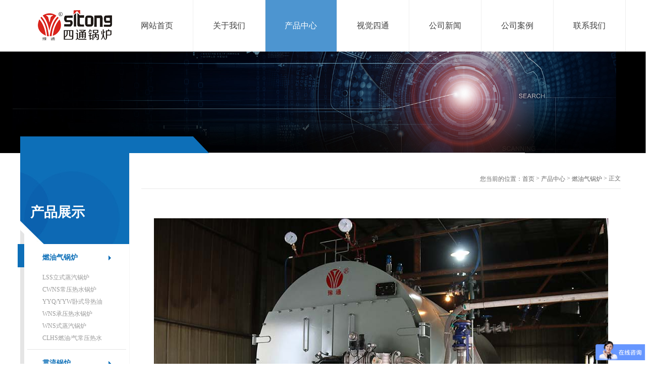

--- FILE ---
content_type: text/html; charset=utf-8
request_url: http://www.st-guolu.com/index.php?m=content&c=index&a=show&catid=15&id=7
body_size: 4310
content:
<!DOCTYPE html>

<html>

<head>

	<meta charset="utf-8">

	<meta http-equiv="X-UA-Compatible" content="IE=edge" />

<title> WNS式蒸汽锅炉 - 燃气锅炉制造、燃油锅炉厂家 - 河南省四通锅炉有限公司</title>	

<meta name="keywords" content="蒸汽锅炉">

<meta name="description" content="河南省四通锅炉拥有A级锅炉制造资质生产的WNS卧式燃油 气蒸汽锅炉作为拳头产品成为公司耀眼的锅炉设备，用处之广数不胜数。销售热线：187 4923 8666">

	<meta name="viewport" content="width=device-width, initial-scale=1, maximum-scale=1, user-scalable=no">

	<link rel="shortcut icon" href="favicon.ico">

	

	<!-- include main css -->

	<link rel="stylesheet" type="text/css" href="css/slick.css"/>	

	<link rel="stylesheet" type="text/css" href="css/bootstrap.css"/>

	<link rel="stylesheet" type="text/css" href="css/jquery.mmenu.all.css"/>

	<link rel="stylesheet" type="text/css" href="css/style.css"/>

	<link rel="stylesheet" type="text/css" href="css/reset.css"/>

	<link rel="stylesheet" href="css/animates.css" />

	<!--[if lt IE 9]>

    

    

    <![endif]-->

	

</head>

<body>

	

	<!--header-->

	<header class="header">

	  

	    <div class="kuan_heaaer clearfix">

	    	<a href="index.html" class="logo">

	    		<img src="images/logo.jpg" alt="" />

	    	</a>

	    	<div class="nav_div">

	    		<ul class="nav_ul">    




	    			<li class="">

	    				<a href="http://www.st-guolu.com"><span>网站首页</span></a>

	    			</li>




	    			 <li class="">

	    				<a href="http://www.st-guolu.com/index.php?m=content&c=index&a=lists&catid=13"><span>关于我们</span></a>

							<div class="erji">

							 
							</div>



	    			</li>

  




	    			 <li class="active">

	    				<a href="http://www.st-guolu.com/index.php?m=content&c=index&a=lists&catid=10"><span>产品中心</span></a>

							<div class="erji">

							 
	    					<a href="http://www.st-guolu.com/index.php?m=content&c=index&a=lists&catid=15">燃油气锅炉</a>

							
	    					<a href="http://www.st-guolu.com/index.php?m=content&c=index&a=lists&catid=16">贯流锅炉</a>

							
	    					<a href="http://www.st-guolu.com/index.php?m=content&c=index&a=lists&catid=17">电加热锅炉</a>

							
	    					<a href="http://www.st-guolu.com/index.php?m=content&c=index&a=lists&catid=18">燃生物锅炉</a>

							
	    					<a href="http://www.st-guolu.com/index.php?m=content&c=index&a=lists&catid=19">燃煤锅炉</a>

							
							</div>



	    			</li>

  




	    			 <li class="">

	    				<a href="http://www.st-guolu.com/index.php?m=content&c=index&a=lists&catid=12"><span>视觉四通</span></a>

							<div class="erji">

							 
	    					<a href="http://www.st-guolu.com/index.php?m=content&c=index&a=lists&catid=23">公司实力</a>

							
	    					<a href="http://www.st-guolu.com/index.php?m=content&c=index&a=lists&catid=24">公司资质</a>

							
							</div>



	    			</li>

  




	    			 <li class="">

	    				<a href="http://www.st-guolu.com/index.php?m=content&c=index&a=lists&catid=9"><span>公司新闻</span></a>

							<div class="erji">

							 
							</div>



	    			</li>

  




	    			 <li class="">

	    				<a href="http://www.st-guolu.com/index.php?m=content&c=index&a=lists&catid=21"><span>公司案例</span></a>

							<div class="erji">

							 
							</div>



	    			</li>

  




	    			 <li class="">

	    				<a href="http://www.st-guolu.com/index.php?m=content&c=index&a=lists&catid=14"><span>联系我们</span></a>

							<div class="erji">

							 
							</div>



	    			</li>

  




      </div>	
















	    		</ul>

	    	</div>



	</header>



<script>
var _hmt = _hmt || [];
(function() {
  var hm = document.createElement("script");
  hm.src = "https://hm.baidu.com/hm.js?07d21912dc2dcb03db44500422325a61";
  var s = document.getElementsByTagName("script")[0]; 
  s.parentNode.insertBefore(hm, s);
})();
</script>
	

	<!--banner-->
	<section class="banner">
	    <div><img src="images/pro_banner.jpg" alt=""></div>
	</section>
	<div class="com_zi clearfix">
		<div class="left_zi">
			<div class="top_com">
				<span>产品展示</span>
			</div>
			<ul class="nav_left">

<li class="active"><a href="http://www.st-guolu.com/index.php?m=content&c=index&a=lists&catid=15">燃油气锅炉</a>

<div class="er">
<a href="http://www.st-guolu.com/index.php?m=content&c=index&a=show&catid=15&id=1" target="_blank">LSS立式蒸汽锅炉</a>
<a href="http://www.st-guolu.com/index.php?m=content&c=index&a=show&catid=15&id=3" target="_blank">CWNS常压热水锅炉</a>
<a href="http://www.st-guolu.com/index.php?m=content&c=index&a=show&catid=15&id=5" target="_blank">YYQ/YYW卧式导热油炉</a>
<a href="http://www.st-guolu.com/index.php?m=content&c=index&a=show&catid=15&id=6" target="_blank">WNS承压热水锅炉</a>
<a href="http://www.st-guolu.com/index.php?m=content&c=index&a=show&catid=15&id=7" target="_blank">WNS式蒸汽锅炉</a>
<a href="http://www.st-guolu.com/index.php?m=content&c=index&a=show&catid=15&id=21" target="_blank">CLHS燃油/气常压热水锅炉</a>
</div>
</li>
<li class="active"><a href="http://www.st-guolu.com/index.php?m=content&c=index&a=lists&catid=16">贯流锅炉</a>

<div class="er">
<a href="http://www.st-guolu.com/index.php?m=content&c=index&a=show&catid=16&id=8" target="_blank">贯流四通锅炉（技术创新产品）</a>
<a href="http://www.st-guolu.com/index.php?m=content&c=index&a=show&catid=16&id=9" target="_blank">贯流蒸汽锅炉</a>
<a href="http://www.st-guolu.com/index.php?m=content&c=index&a=show&catid=16&id=10" target="_blank">贯流热水锅炉</a>
<a href="http://www.st-guolu.com/index.php?m=content&c=index&a=show&catid=16&id=19" target="_blank">轻油贯流蒸汽锅炉</a>
<a href="http://www.st-guolu.com/index.php?m=content&c=index&a=show&catid=16&id=20" target="_blank">燃气贯流蒸汽锅炉</a>
</div>
</li>
<li class="active"><a href="http://www.st-guolu.com/index.php?m=content&c=index&a=lists&catid=17">电加热锅炉</a>

<div class="er">
<a href="http://www.st-guolu.com/index.php?m=content&c=index&a=show&catid=17&id=2" target="_blank">WDR型卧式电加热锅炉</a>
<a href="http://www.st-guolu.com/index.php?m=content&c=index&a=show&catid=17&id=11" target="_blank">LDR立式电加热锅炉</a>
</div>
</li>
<li class="active"><a href="http://www.st-guolu.com/index.php?m=content&c=index&a=lists&catid=18">燃生物锅炉</a>

<div class="er">
<a href="http://www.st-guolu.com/index.php?m=content&c=index&a=show&catid=18&id=12" target="_blank">SZL组装链条炉排生物质锅炉</a>
<a href="http://www.st-guolu.com/index.php?m=content&c=index&a=show&catid=18&id=13" target="_blank">DZL快装链条炉排生物质锅炉</a>
<a href="http://www.st-guolu.com/index.php?m=content&c=index&a=show&catid=18&id=14" target="_blank">DZH快装活动炉排生物质锅炉</a>
</div>
</li>
<li class="active"><a href="http://www.st-guolu.com/index.php?m=content&c=index&a=lists&catid=19">燃煤锅炉</a>

<div class="er">
<a href="http://www.st-guolu.com/index.php?m=content&c=index&a=show&catid=19&id=15" target="_blank">YLW卧式链条炉排导热油炉</a>
<a href="http://www.st-guolu.com/index.php?m=content&c=index&a=show&catid=19&id=16" target="_blank">SZL型组装水管蒸汽锅炉</a>
<a href="http://www.st-guolu.com/index.php?m=content&c=index&a=show&catid=19&id=17" target="_blank">DZL/DZH系列蒸汽锅炉</a>
<a href="http://www.st-guolu.com/index.php?m=content&c=index&a=show&catid=19&id=22" target="_blank">DZL（H）系列燃煤承压热水锅炉介绍</a>
</div>
</li>
			</ul>

		</div>
		<div class="right_zi">
			<div class="bar clearfix">
				<span class="curbar"><i>您当前的位置：</i><a href="http://www.st-guolu.com">首页</a><span> &gt; </span><a href="http://www.st-guolu.com/index.php?m=content&c=index&a=lists&catid=10">产品中心</a> > <a href="http://www.st-guolu.com/index.php?m=content&c=index&a=lists&catid=15">燃油气锅炉</a> >  正文</span>
			</div>
			<div class="pro_zi_show">
<p><br/></p><p><span style="FONT-SIZE: 14px; FONT-FAMILY: 微软雅黑,; COLOR: rgb(0,0,0)" microsoft=""></span></p><p style="TEXT-ALIGN: center"><span style="FONT-SIZE: 14px; FONT-FAMILY: 微软雅黑,; COLOR: rgb(255,0,0)" microsoft=""><img title="蒸汽锅炉.jpg" style="HEIGHT: 540px; WIDTH: 900px" border="0" alt="蒸汽锅炉.jpg" src="/ueditor/php/upload/image/20171123/1511406081600508.jpg" width="900" height="540"/></span></p><p><span style="FONT-SIZE: 14px; FONT-FAMILY: 微软雅黑,; COLOR: rgb(255,0,0)" microsoft=""><br/></span></p><p><span style="FONT-FAMILY: 微软雅黑," microsoft=""><span style="FONT-SIZE: 14px; COLOR: rgb(255,0,0)">锅炉容量：</span><span style="FONT-SIZE: 14px; COLOR: rgb(0,0,0)">1 ～ 20 蒸吨</span></span></p><p><span style="FONT-FAMILY: 微软雅黑," microsoft=""><span style="FONT-FAMILY: 微软雅黑," microsoft="" color:="" font-size:="">锅炉效率：</span><span style="FONT-FAMILY: 微软雅黑," microsoft="" color:="" font-size:="">≥<span style="FONT-FAMILY: 微软雅黑," microsoft="" color:="" font-size:="">95%</span></span><span style="FONT-FAMILY: 微软雅黑," microsoft="" color:="" font-size:=""></span></span></p><p><span style="FONT-FAMILY: 微软雅黑," microsoft=""><span style="FONT-FAMILY: 微软雅黑," microsoft="" color:="" font-size:="">适用燃料：</span><span style="FONT-FAMILY: 微软雅黑," microsoft="" color:="" font-size:="">天然气、轻油、重油、煤气等</span></span></p><p><span style="FONT-FAMILY: 微软雅黑," microsoft=""><span style="FONT-FAMILY: 微软雅黑," microsoft="" color:="" font-size:="">适用行业：</span><span style="FONT-FAMILY: 微软雅黑," microsoft="" color:="" font-size:="">农牧业、化工业、制造业、洗浴中心、宾馆、学校等</span></span></p><p><span style="FONT-FAMILY: 微软雅黑," microsoft=""><span style="FONT-FAMILY: 微软雅黑," microsoft="" color:="" font-size:=""><br/></span></span></p><p><span style="FONT-SIZE: 14px; FONT-FAMILY: 微软雅黑,; COLOR: rgb(0,0,0)" microsoft=""><span style="FONT-FAMILY: 微软雅黑," microsoft="" color:="" font-size:=""><strong>产品介绍：</strong></span></span></p><p><span style="FONT-SIZE: 14px; FONT-FAMILY: 微软雅黑,; COLOR: rgb(0,0,0)" microsoft=""><strong><br/></strong></span></p><p><span style="FONT-SIZE: 14px; FONT-FAMILY: 微软雅黑,; COLOR: rgb(0,0,0)" microsoft="">WNS型卧式全自动燃油/气蒸汽锅炉为快装内燃三回程全湿背式火管锅炉，采用偏置炉胆湿背式结构，具有良好的热伸缩性，全扳边对接焊接技术，降低了炉体温差应力。管子与管板连接采用先胀后焊形式，消除了腐蚀问题，延长锅炉的使用寿命，螺纹烟管换热，提高了锅炉的换热系数。<br/></span></p><p><span style="FONT-SIZE: 14px; FONT-FAMILY: 微软雅黑,; COLOR: rgb(0,0,0)" microsoft="">WNS型卧式全自动燃油/气蒸汽锅炉配置技术性能良好的工业燃烧器，采用了燃烧自动比例调节，给水自动调节，程序启停，全自动运行等先进技术，并具有高低水位报警和过低水位、过高汽压、熄火等自动保护功能。该型锅炉具有结构紧凑、安全可靠、操作简便、安装迅速、污染少、噪音低、效率高等特点。</span></p><p><span style="FONT-SIZE: 14px; FONT-FAMILY: 微软雅黑,; COLOR: rgb(0,0,0)" microsoft="">WNS型卧式全自动燃油/气蒸汽锅炉主要用于：农牧业的养殖、大棚种植、种子厂、牲畜屠宰场；化工行业的肥料厂、炼油厂、饲料厂、涂装厂、塑料厂、玻璃厂、玻璃厂、硫酸厂；制造业的造纸厂、纺织厂、制奶厂、造酒厂、食品厂、制鞋厂、陶瓷厂、家具厂、轮胎厂、卷烟厂、凉席厂、筷子厂、印刷厂、胶带厂、五金厂、地板厂、橱柜厂、木门厂；洗浴中心、宾馆、学校等。</span></p><p><span style="FONT-SIZE: 14px; FONT-FAMILY: 微软雅黑,; COLOR: rgb(0,0,0)" microsoft="">WNS型卧式全自动燃油/气蒸汽锅炉具有：采暖、保温、烘干、加热、熔炼、供应生产、消毒杀菌、硫化、热水供应等作用。</span></p><p><span style="FONT-SIZE: 14px; FONT-FAMILY: 微软雅黑,; COLOR: rgb(0,0,0)" microsoft=""><br/></span></p><p style="TEXT-ALIGN: center"><span style="FONT-SIZE: 14px; FONT-FAMILY: 微软雅黑,; COLOR: rgb(0,0,0)" microsoft=""><img title="蒸汽锅炉.jpg" style="HEIGHT: 540px; WIDTH: 900px" border="0" alt="蒸汽锅炉.jpg" src="/ueditor/php/upload/image/20171123/1511406105140670.jpg" width="900" height="540"/></span></p><p><span style="FONT-SIZE: 14px; FONT-FAMILY: 微软雅黑,; COLOR: rgb(0,0,0)" microsoft="">&nbsp;</span></p><p><span style="FONT-SIZE: 16px; FONT-FAMILY: 微软雅黑," microsoft=""><strong><span style="FONT-SIZE: 16px; COLOR: rgb(0,0,0)">性能特点：</span></strong></span></p><p><span style="FONT-SIZE: 14px; FONT-FAMILY: 微软雅黑,; COLOR: rgb(0,0,0)" microsoft="">&nbsp;</span></p><p><span style="FONT-SIZE: 14px; FONT-FAMILY: 微软雅黑,; COLOR: rgb(0,0,0)" microsoft="">1、锅炉燃烧效率高，节省燃料，购买燃料投资费用低</span></p><p><span style="FONT-SIZE: 14px; FONT-FAMILY: 微软雅黑,; COLOR: rgb(0,0,0)" microsoft="">2、全扳边对接焊缝，锅炉使用安全寿命长，维修费用低</span></p><p><span style="FONT-SIZE: 14px; FONT-FAMILY: 微软雅黑,; COLOR: rgb(0,0,0)" microsoft="">3、采用全自动燃烧器，给水采用连续电动调节，燃烧效率高</span></p><p><span style="FONT-SIZE: 14px; FONT-FAMILY: 微软雅黑,; COLOR: rgb(0,0,0)" microsoft="">4、设计过温、过压、缺水、检漏、熄火等多种保护功能，锅炉运行安全可靠</span></p><p><span style="FONT-SIZE: 14px; FONT-FAMILY: 微软雅黑,; COLOR: rgb(0,0,0)" microsoft="">5、采用快装结构，整台锅炉设计在钢性很强的底座上，安装运输方便，节省了锅炉房占地空间面积</span></p><p><span style="FONT-SIZE: 14px; FONT-FAMILY: 微软雅黑,; COLOR: rgb(0,0,0)" microsoft="">6、波形炉胆和螺纹烟管等强化传热元件的应用，强化传热效果，还有效吸收炉体的热胀冷缩</span></p><p><span style="FONT-SIZE: 14px; FONT-FAMILY: 微软雅黑,; COLOR: rgb(0,0,0)" microsoft="">7、锈钢外包装，抗腐蚀性能增加</span></p>				<ul class="prev_next clearfix">
					<li><b>上一个：：</b><a href="http://www.st-guolu.com/index.php?m=content&c=index&a=show&catid=15&id=6">WNS承压热水锅炉</a></li>
					<li><b>下一个：</b><a href="http://www.st-guolu.com/index.php?m=content&c=index&a=show&catid=15&id=21">CLHS燃油/气常压热水锅炉</a></li>
				</ul>
			</div>
			

		
		</div>
	</div>


		<div class="footer">

		<div class="footer_com clearfix">

			<ul class="di_nav" style="width:72%">

			



	<li style="width:20%">

					<a href="http://www.st-guolu.com/index.php?m=content&c=index&a=lists&catid=15" class="tit">燃油气锅炉</a>





<a href="http://www.st-guolu.com/index.php?m=content&c=index&a=show&catid=15&id=1">LSS立式蒸汽锅炉</a>


<a href="http://www.st-guolu.com/index.php?m=content&c=index&a=show&catid=15&id=3">CWNS常压热水锅炉</a>


<a href="http://www.st-guolu.com/index.php?m=content&c=index&a=show&catid=15&id=5">YYQ/YYW卧式导热油炉</a>



</li>


	<li style="width:20%">

					<a href="http://www.st-guolu.com/index.php?m=content&c=index&a=lists&catid=16" class="tit">贯流锅炉</a>





<a href="http://www.st-guolu.com/index.php?m=content&c=index&a=show&catid=16&id=8">贯流四通锅炉（技术创新产品）</a>


<a href="http://www.st-guolu.com/index.php?m=content&c=index&a=show&catid=16&id=9">贯流蒸汽锅炉</a>


<a href="http://www.st-guolu.com/index.php?m=content&c=index&a=show&catid=16&id=10">贯流热水锅炉</a>



</li>


	<li style="width:20%">

					<a href="http://www.st-guolu.com/index.php?m=content&c=index&a=lists&catid=17" class="tit">电加热锅炉</a>





<a href="http://www.st-guolu.com/index.php?m=content&c=index&a=show&catid=17&id=2">WDR型卧式电加热锅炉</a>


<a href="http://www.st-guolu.com/index.php?m=content&c=index&a=show&catid=17&id=11">LDR立式电加热锅炉</a>



</li>


	<li style="width:20%">

					<a href="http://www.st-guolu.com/index.php?m=content&c=index&a=lists&catid=18" class="tit">燃生物锅炉</a>





<a href="http://www.st-guolu.com/index.php?m=content&c=index&a=show&catid=18&id=12">SZL组装链条炉排生物质锅炉</a>


<a href="http://www.st-guolu.com/index.php?m=content&c=index&a=show&catid=18&id=13">DZL快装链条炉排生物质锅炉</a>


<a href="http://www.st-guolu.com/index.php?m=content&c=index&a=show&catid=18&id=14">DZH快装活动炉排生物质锅炉</a>



</li>


	<li style="width:20%">

					<a href="http://www.st-guolu.com/index.php?m=content&c=index&a=lists&catid=19" class="tit">燃煤锅炉</a>





<a href="http://www.st-guolu.com/index.php?m=content&c=index&a=show&catid=19&id=15">YLW卧式链条炉排导热油炉</a>


<a href="http://www.st-guolu.com/index.php?m=content&c=index&a=show&catid=19&id=16">SZL型组装水管蒸汽锅炉</a>


<a href="http://www.st-guolu.com/index.php?m=content&c=index&a=show&catid=19&id=17">DZL/DZH系列蒸汽锅炉</a>



</li>

			

	



			</ul>

			<div class="er_right" style="width:28%">



				<div class="dian" style="width:100%">

					<div class="di_bg">

						<a href="tel:15893666066">15893666066</a>

						<span>服务咨询热线</span>

					</div>					

				</div>

			</div>

			

		</div>



	</div>








<!--Include Js-->
<script src="http://apps.bdimg.com/libs/jquery/1.8.3/jquery.min.js" type="text/javascript" charset="utf-8"></script>

<!--移动端导航-->
<script src="/js/jquery.mmenu.all.min.js" type="text/javascript" charset="utf-8"></script>

<script src="/js/public.js" type="text/javascript" charset="utf-8"></script>

<!--slick-->
<script src="/js/slick.min.js" type="text/javascript" charset="utf-8"></script>
<script type="text/javascript">
	    $(function(){
		    $('.banner').slick({
		        dots: true,
		        autoplay:true,
		        arrows:false,
		        autoplaySpeed:3000,
		    });
		});
</script>

<!--placeholder-->
<script src="/js/jquery.placeholder.min.js" type="text/javascript" charset="utf-8"></script>
<script type="text/javascript">
	$(function(){ $('input, textarea').placeholder(); });
</script>


<p style="text-align:center"><a href="http://beian.miit.gov.cn">豫ICP备15011260号</a></p>


</body>

</html>
<meta name="baidu-site-verification" content="epzPzfoo7Y" />
	


--- FILE ---
content_type: text/css
request_url: http://www.st-guolu.com/css/style.css
body_size: 9225
content:
@charset "utf-8";
.home-top-grid1 {
  background: rgba(11, 100, 143, 0.7);
  transition: 0.5s all;
}
.home-top-grid2 {
  background: rgba(226, 23, 55, 0.5);
  transition: 0.5s all;
}
.home-top-grid3 {
  background: rgba(11, 100, 143, 0.4);
  transition: 0.5s all;
}
.iconfont {
  font-family: 'iconfont';
}
@font-face {
  font-family: 'AvantGardeBook.otf';
  src: url('../AvantGardeBook.otf');
}
img {
  max-width: 100%;
}
.vcenter {
  position: absolute;
  top: 0;
  right: 0;
  bottom: 0;
  left: 0;
  max-width: 100%;
  max-height: 100%;
  display: block;
  vertical-align: middle;
  margin: auto;
}
.tHide {
  text-overflow: ellipsis;
  overflow: hidden;
  white-space: nowrap;
}
.blockFull {
  display: block;
  width: 100%;
  height: 100%;
  position: relative;
}
.relative {
  position: relative;
}
body {
  font-family: 微软雅黑;
  min-width: 320px;
}
a {
  color: #666;
}
a:hover {
  text-decoration: none;
}
h1,
h2,
h3,
h4,
h5,
h6,
ul,
li {
  margin: 0;
  padding: 0;
}
img {
  border: 0;
}
.clear {
  overflow: hidden;
  _zoom: 1;
}
.clearfix {
  _zoom: 1;
}
.clearfix:after {
  clear: both;
  content: '.';
  display: block;
  width: 0;
  height: 0;
  visibility: hidden;
}
@font-face {
  font-family: 'iconfont';
  src: url('../fonts/iconfont.eot');/* IE9*/
  src: url('../fonts/iconfont.eot?#iefix') format('embedded-opentype'), /* IE6-IE8 */
  url('../fonts/iconfont.woff') format('woff'), /* chrome、firefox */
  url('../fonts/iconfont.ttf') format('truetype'), /* chrome、firefox、opera、Safari, Android, iOS 4.2+*/
  url('../fonts/iconfont.svg#iconfont') format('svg');/* iOS 4.1- */
}
.iconfont {
  font-family: "iconfont" !important;
  font-size: 16px;
  font-style: normal;
  -webkit-font-smoothing: antialiased;
  -webkit-text-stroke-width: 0.2px;
  -moz-osx-font-smoothing: grayscale;
}
.container {
  width: 1200px;
}
/*-header-*/
.header {
  clear: both;
}
.kuan_heaaer{
	width:1200px;margin:auto;
}
.kuan_heaaer .logo {
	width:200px;
  float: left;
}
.kuan_heaaer .logo img {
  max-width: 100%;
  max-height: 100%;
  float: right;
  margin-top:20px
}
.kuan_heaaer .nav_div {
  background: #fff;
  height: 102px;
  width: 1000px;
  float: left;
}
.kuan_heaaer .nav_div .nav_ul {
  max-width: 1035px;
}
.kuan_heaaer .nav_div .nav_ul li {
  float: left;
  border-right: 1px solid #eeeeee;
  height: 102px;
  width: 14.28%;
  text-align: center;
  position: relative;
}
.kuan_heaaer .nav_div .nav_ul li a {
  height: 100%;
  display: block;
  width: 100%;
  line-height: 100%;
  color: #404040;
  font-size: 16px;
  outline: none;
}
.kuan_heaaer .nav_div .nav_ul li a span {
  display: block;
  height: 32px;
  line-height: 32px;
  margin-top: 35px;
  overflow: hidden;
}
.kuan_heaaer .nav_div .nav_ul li:hover {
  background: #4d95d0;
}
.kuan_heaaer .nav_div .nav_ul li:hover .erji {
  display: block;
}
.kuan_heaaer .nav_div .nav_ul li:hover a {
  color: #fff;
}
.kuan_heaaer .nav_div .nav_ul .active {
  background: #4d95d0;
}
.kuan_heaaer .nav_div .nav_ul .active a {
  color: #fff;
}
.kuan_heaaer .nav_div .nav_ul .erji {
  position: absolute;
  z-index: 9999;
  background: #4d95d0;
  color: #fff;
  top: 102px;
  width: 100%;
  display: none;
}
.kuan_heaaer .nav_div .nav_ul .erji a {
  color: #fff;
  line-height: 28px;
  height: 28px;
  overflow: hidden;
  font-size: 14px;
  width: 100%;
}
.kuan_heaaer .nav_div .nav_ul .erji a:hover {
  font-weight: 700;
}
.kuan_heaaer .ensou {
  width: 112px;
  float: left;
  margin-top: 40px;
  position: relative;
}
.kuan_heaaer .ensou .en {
  color: #848484;
  font-size: 14px;
  font-family: arial;
  background: url(../images/en.jpg) no-repeat left center;
  padding-left: 25px;
  display: inline-block;
  height: 19px;
  line-height: 19px;
  margin: 0px 15px;
}
.kuan_heaaer .ensou .en:hover {
  color: #4d95d0;
}
.kuan_heaaer .ensou .sou_img {
  float: right;
}
.kuan_heaaer .ensou .sou_nei {
  position: absolute;
  right: 0px;
  top: 62px;
  background: #fff;
  width: 157px;
  z-index: 99999;
  padding: 6px;
  border-radius: 4px;
  display: none;
}
.kuan_heaaer .ensou .sou_nei input {
  width: 120px;
  font-size: 12px;
  padding: 5px;
  border: 1px solid #9c9c9c;
}
.kuan_heaaer .ensou .sou_nei img {
  cursor: pointer;
}
@media (max-width: 980px) {
  .kuan_heaaer .logo {
    width: 25%;
  }
  .kuan_heaaer .nav_div {
    display: none;
  }
  .kuan_heaaer .phone-nav {
    display: block;
    padding-top: 32px;
  }
  .kuan_heaaer .ensou {
    float: right;
    margin-right: 10%;
    width: 92px;
  }
  .kuan_heaaer .ensou .sou_img {
    padding: 0px;
  }
}
@media (max-width: 640px) {
  .kuan_heaaer .logo {
    width: 30%;
  }
  .kuan_heaaer .ensou {
    margin-right: 15%;
    margin-top: 25px;
  }
}
@media (max-width: 480px) {
  .kuan_heaaer .ensou {
    margin-top: 20px;
    margin-right: 20%;
  }
  .kuan_heaaer .ensou .sou_nei {
    top: 36px;
    margin-right: -5px;
  }
  .kuan_heaaer .phone-nav {
    padding-top: 15px;
    margin-right: 10px;
  }
}
/*-banner-*/
.banner {
  text-align: center;
  overflow: hidden;
}
.banner img {
  display: block;
  margin: auto;
}
.banner .slick-dots {
  width: 100%;
  max-width: 1200px;
  margin: auto;
  text-align: right;
}
.banner .slick-dots li button {
  width: 14px;
  height: 14px;
}
.banner .slick-dots .slick-active button {
  background: #009424;
  height: 18px;
  width: 18px;
}
@media (max-width: 768px) {
  .banner .slick-dots {
    text-align: center;
    bottom: 15px;
  }
  .banner .slick-dots li button {
    width: 10px;
    height: 10px;
  }
  .banner .slick-dots .slick-active button {
    background: #009424;
    height: 10px;
    width: 10px;
  }
}
/*分页*/
.pageing {
  text-align: center;
  padding: 4% 0px;
}
.pageing a {
  border: 1px solid #e8e8e8;
  background: #f8f8f8;
  color: #898989;
  font-size: 12px;
  font-family: arial;
  padding: 5px 10px;
  margin-bottom: 10px;
  display: inline-block;
}
.pageing a:hover {
  background: #0d6fb8;
  color: #fff;
}
.pageing .active {
  background: #0d6fb8;
  color: #fff;
}
.pro_home{
	
	max-width:1200px;
	margin:auto;
}
.pro_home .pro_qie {
  width: 100%;
  background: #f4f4f4;
}
.pro_home .pro_qie span {
  display: block;
  width: 20%;
  float: left;
  text-align: center;
  font-size: 16px;
  color: #666;
  line-height: 30px;
  padding: 1% 0px;
  box-sizing: border-box;
  border-right: 1px solid #e7e7e7;
  border-bottom: 3px solid #f4f4f4;
  cursor: pointer;
}
.pro_home .pro_qie span i {
  font-style: normal;
  height: 30px;
  line-height: 30px;
  width: 90%;
  margin: auto;
  display: block;
  overflow: hidden;
}
.pro_home .pro_qie span:last-child {
  border-right: none;
}
.pro_home .pro_qie span:hover {
  background: #fff;
  border-bottom: 3px solid #0d6fb8;
}
.pro_home .pro_qie .active {
  background: #fff;
  border-bottom: 3px solid #0d6fb8;
}
@media (max-width: 640px) {
  .pro_home .pro_qie span {
    width: 50%;
    font-size: 14px;
  }
}
.pro_home .pro_com {
  margin: 3% 0px 5%;
}
.pro_home .pro_com .pro_com_ul {
  display: none;
}
.pro_home .pro_com .pro_com_ul li {
  width: 25%;
  float: left;
  background: #f7f7f7;
}
.pro_home .pro_com .pro_com_ul li a {
  display: block;
  padding: 1% 2%;
  width: 100%;
  height: 100%;
}
.pro_home .pro_com .pro_com_ul li .pic {
  float: left;
  width: 100%;
  position: relative;
  overflow: hidden;
}
.pro_home .pro_com .pro_com_ul li .pic i {
  display: block;
  padding-bottom: 65%;
}
.pro_home .pro_com .pro_com_ul li .pic img {
  transition: 0.3s;
}
.pro_home .pro_com .pro_com_ul li .text {
	text-align:center;
}
.pro_home .pro_com .pro_com_ul li .text span {
  color: #333;
  font-size: 16px;
  overflow: hidden;
}
.pro_home .pro_com .pro_com_ul li .text p {
  font-size: 14px;
  color: #666;
  line-height: 22px;
  overflow: hidden;
  margin: 10px 0px 20px;
}
.pro_home .pro_com .pro_com_ul li .text .more {
	float:right;
  height: 32px;
  width: 32px;
  background: url(../images/pro_h1.png) no-repeat;
  display: block;
}
.pro_home .pro_com .pro_com_ul li:hover {
  background: #fbfbfb;
  border-bottom: 3px solid #e4e4e4;
}
.pro_home .pro_com .pro_com_ul li:hover .pic img {
  transform: scale(0.95);
}
.pro_home .pro_com .pro_com_ul li:hover .text span {
  color: #5292c7;
}
.pro_home .pro_com .pro_com_ul li:hover .text .more {
  background: url(../images/pro_h2.png) no-repeat;
}
@media (max-width: 640px) {
  .pro_home .pro_com .pro_com_ul li {
    border-bottom: 1px dashed #ccc;
    width: 100%;
  }
  .pro_home .pro_com .pro_com_ul li .text span {
    font-size: 20px;
    line-height: 30px;
    height: 30px;
  }
}
.case_home {
  background: #366dae;
  padding: 60px 0px;
}
@media (max-width: 640px) {
  .case_home {
    padding: 30px 0px;
  }
}
.case_home .case_com {
  width: 98%;
  margin: auto;
  max-width: 1200px;
}
.top {
  color: #fff;
  text-align: center;
}
.top span {
  font-size: 36px;
  display: block;
  height: 40px;
  line-height: 40px;
  width: 100%;
  overflow: hidden;
  letter-spacing: 3px;
}
@media (max-width: 640px) {
.top span {
    font-size: 28px;
    line-height: 30px;
    height: 30px;
  }
}
.pro_com{
	
	height:225px;
}
.top i {
  font-size: 14px;
  font-family: kartika;
  font-style: normal;
  display: block;
  overflow: hidden;
  height: 25px;
  line-height: 25px;
  width: 100%;
}
.top em {
  width: 40px;
  height: 4px;
  background: #fff;
  margin: auto;
  display: inline-block;
}
.case_home .case_com ul {
  background: #fff;
  padding: 20px 10px;
  margin-top: 3%;
}
.case_home .case_com ul li {
  width: 25%;
  float: left;
  padding: 0px 5px;
}
.case_home .case_com ul li .pic_ca {
  position: relative;
  overflow: hidden;
  cursor: pointer;
}
.case_home .case_com ul li .pic_ca i {
  display: block;
  padding-bottom: 96%;
}
.case_home .case_com ul li .pic_ca .zhe_a {
  position: absolute;
  width: 100%;
  height: 100%;
  top: 0px;
  left: 0px;
  background: url(../images/zhe_bg.png);
  display: none;
}
.case_home .case_com ul li .pic_ca .zhe_a .zhe_n {
  width: 106px;
  height: 100px;
  position: absolute;
  top: 50%;
  margin-top: -50px;
  left: 50%;
  margin-left: -53px;
  text-align: center;
}
.case_home .case_com ul li .pic_ca .zhe_a .zhe_n p {
  line-height: 20px;
  color: #fff;
  height: 40px;
  overflow: hidden;
  width: 100%;
  font-size: 16px;
  margin-bottom: 15px;
  font-family: "微软雅黑";
}
.case_home .case_com ul li .pic_ca .zhe_a .zhe_n img {
  max-height: 100%;
  max-width: 100%;
}
.case_home .case_com ul li .pic_ca:hover .zhe_a {
  display: block;
}
.case_home .case_com ul li .text_ca {
  text-align: center;
  padding: 10px;
}
.case_home .case_com ul li .text_ca p {
  color: #3c3c3c;
  font-size: 15px;
  line-height: 25px;
  height: 25px;
  overflow: hidden;
  width: 100%;
}
.case_home .case_com ul li a {
  color: #4d95d0;
  font-size: 12px;
  line-height: 20px;
  height: 20px;
  overflow: hidden;
  width: 100%;
}
.case_home .case_com ul li a:hover {
  font-weight: 700;
}
@media (max-width: 640px) {
  .case_home .case_com ul li {
    width: 50%;
    margin-bottom: 10px;
  }
}
@media (max-width: 480px) {
  .case_home .case_com ul {
    margin-top: 15px;
  }
  .case_home .case_com ul li {
    width: 100%;
    margin-bottom: 10px;
  }
}
.new_home {
  width: 98%;
  margin: 5% auto;
  max-width: 1200px;
}
.new_home .left_new {
  width: 53%;
  float: left;
  background: #f5f6f6;
}
.new_home .left_new .pic {
  float: left;
  width: 34%;
  position: relative;
}
.new_home .left_new .pic i {
  display: block;
  padding-bottom: 104.739336492891%;
}
.new_home .left_new .text {
  float: left;
  width: 57%;
  margin-left: 4%;
  padding: 6% 0px;
}
.new_home .left_new .text h4 {
  color: #373737;
  font-size: 24px;
  line-height: 30px;
  height: 30px;
  overflow: hidden;
  width: 100%;
}
.new_home .left_new .text p {
  color: #7d7d7d;
  font-size: 13px;
  line-height: 22px;
  height: 66px \n;
  overflow: hidden;
  width: 100%;
  margin: 12px 0px;
}
.new_home .left_new .text a {
  color: #989898;
  font-size: 13px;
}
.new_home .left_new .text a:hover {
  color: #366dae;
}
.new_home .right_new {
  width: 46%;
  float: right;
}
.new_home .right_new li {
  width: 49%;
  float: left;
  background: #f5f6f6;
  margin-right: 2%;
}
.new_home .right_new li:last-child {
  margin-right: 0px;
}
.new_home .right_new .pic {
  position: relative;
}
.new_home .right_new .pic i {
  display: block;
  padding-bottom: 31.297709923664126%;
}
.new_home .right_new .text {
  padding: 7.2% 10px;
}
.new_home .right_new .text h4 {
  color: #373737;
  font-size: 16px;
  line-height: 30px;
  height: 30px;
  overflow: hidden;
}
.new_home .right_new .text time {
  font-size: 12px;
  font-family: arial;
  color: #989898;
  line-height: 25px;
  height: 25px;
  overflow: hidden;
}
.new_home .right_new .text p {
  color: #7e7e7e;
  font-size: 13px;
  line-height: 22px;
  height: 44px;
  width: 100%;
  overflow: hidden;
}
@media (max-width: 640px) {
  .new_home .left_new {
    width: 100%;
    margin-bottom: 10px;
  }
  .new_home .right_new {
    width: 100%;
  }
}
@media (max-width: 480px) {
  .new_home .left_new .pic {
    width: 100%;
  }
  .new_home .left_new .text {
    width: 100%;
    margin: 0px;
  }
  .new_home .right_new li {
    width: 100%;
    margin-bottom: 10px;
  }
}
.links {
  width: 98%;
  margin: auto;
  max-width: 1200px;
  border-top: 1px solid #e8e8e8;
  padding-top: 10px;
}
.links span {
  width: 5%;
  max-width: 60px;
  float: left;
  background: url(../images/link_bg.jpg) no-repeat left top;
  display: block;
  line-height: 32px;
  color: #333333;
  font-size: 14px;
}
.links .link_a {
  width: 94%;
  float: right;
  line-height: 32px;
}
.links .link_a a {
  display: inline-block;
  padding: 0px 5px;
  line-height: 32px;
  font-size: 14px;
  color: #666;
}
.links .link_a a:hover {
  color: #0083c7;
}
@media (max-width: 768px) {
  .links span {
    width: 10%;
    float: left;
  }
  .links .link_a {
    width: 84%;
    float: right;
  }
}
@media (max-width: 640px) {
  .links span {
    width: 100%;
  }
  .links .link_a {
    width: 100%;
  }
}
.footer {
  background: #2c2f34;
  width: 100%;
  margin-top: 2%;
}
@media (max-width: 768px) {
  .footer {
    padding-bottom: 90px;
  }
}
.footer_com {
  max-width: 1200px;
  width: 98%;
  margin: auto;
  padding: 3% 0px;
}
.footer_com .di_nav {
  width: 55%;
  float: left;
}
.footer_com .di_nav li {
  width: 25%;
  float: left;
  border-left: 1px solid #424449;
  padding-left: 15px;
}
.footer_com .di_nav li a {
  display: block;
  color: #97989a;
  font-size: 12px;
  line-height: 24px;
  height: 24px;
  overflow: hidden;
  width: 100%;
}
.footer_com .di_nav li a:hover {
  color: #0083c7;
}
.footer_com .di_nav li .tit {
  font-size: 14px;
  line-height: 24px;
  height: 24px;
  width: 100%;
  color: #fff;
  margin-bottom: 10px;
}
.footer_com .er_right {
  width: 40%;
  float: right;
}
.footer_com .er_right .er {
  width: 22%;
  float: left;
}
.footer_com .er_right .er .pic {
  position: relative;
}
.footer_com .er_right .er .pic i {
  display: block;
  padding-bottom: 100%;
}
.footer_com .er_right .er .pic img {
  padding: 10px;
  border: 1px solid #606060;
  box-sizing: content-box;
}
.footer_com .er_right .er .text {
  color: #fff;
  text-align: center;
  margin-top: 20px;
  padding-left: 10px;
}
.footer_com .er_right .er .text span {
  display: block;
  line-height: 25px;
  height: 25px;
  width: 100%;
  overflow: hidden;
  font-size: 14px;
}
.footer_com .er_right .er .text span:last-child {
  color: #aeaeae;
  font-size: 12px;
}
.footer_com .er_right .dian {
  width: 55%;
  float: right;
}
.footer_com .er_right .dian .di_bg {
  background: url(../images/di_dian.png) no-repeat left;
  padding-left: 52px;
}
.footer_com .er_right .dian span {
  display: block;
  color: #fff;
  font-size: 16px;
}
.footer_com .er_right .dian a {
  display: block;
  color: #ffffff;
  font-size: 2em;
  font-family: Pabloco;
}
.footer_com .er_right .dian .map_a {
  background: #4d95d0;
  border: 1px solid #2670b7;
  border-radius: 50px;
  text-align: center;
  font-size: 18px;
  width: 80%;
  height: 40px;
  line-height: 37px;
  margin-top: 20px;
}
.footer_com .er_right .dian .map_a:hover {
  font-weight: 700;
}
@media (max-width: 768px) {
  .footer_com .di_nav {
    display: none;
  }
  .footer_com .er_right {
    width: 100%;
    padding: 5% 0px;
  }
  .footer_com .er_right .er {
    width: 30%;
  }
  .footer_com .er_right .er .pic i {
    padding-bottom: 31.25%;
  }
  .footer_com .er_right .dian {
    width: 60%;
  }
}
@media (max-width: 480px) {
  .footer_com .er_right .er {
    width: 100%;
  }
  .footer_com .er_right .er .text {
    padding-left: 0px;
  }
  .footer_com .er_right .dian {
    width: 100%;
    display: block;
  }
  .footer_com .er_right .dian span {
    font-size: 14px;
    display: none;
  }
  .footer_com .er_right .dian a {
    font-size: 18px;
    display: none;
  }
  .footer_com .er_right .dian .map_a {
    display: block;
    margin: 15px auto 0px;
  }
}
.copy {
  width: 100%;
  margin: auto;
  border-top: 1px solid #484848;
  padding: 5px 0px;
  color: #505256;
  font-size: 12px;
}
.copy .copy_cc {
  max-width: 1200px;
  width: 98%;
  margin: auto;
}
.copy .amap {
  float: left;
}
.copy .amap:hover {
  color: #0083c7;
}
.copy span {
  width: 60%;
  display: inline-block;
  line-height: 20px;
}
.copy .y_a {
  float: right;
}
.copy .y_a .map {
  margin-right: 10px;
  display: none;
}
.copy .y_a .map:hover {
  color: #0083c7;
}
@media (max-width: 640px) {
  .copy {
    text-align: center;
  }
  .copy .amap {
    display: none;
  }
  .copy span {
    width: 100%;
  }
  .copy .y_a {
    float: none;
    width: 100%;
    margin-top: 10px;
  }
  .copy .y_a .map {
    display: inline-block;
  }
}
/*-phone-nav-*/
.phone-nav {
  position: absolute;
  right: 1%;
  margin-right: 15px;
  display: none;
  color: #fff;
  z-index: 9;
  padding-top: 22px;
}
.phone-nav span {
  color: #000;
  font-size: 30px;
}
@media (max-width: 980px) {
  .phone-nav {
    display: block;
  }
}
.com_zi {
  max-width: 1200px;
  width: 100%;
  margin: auto;
}
.com_zi .left_zi {
  width: 217px;
  float: left;
  border-right: 1px solid #f5f5f5;
}
.com_zi .left_zi .top_com {
  background: url(../images/left_top_bg.jpg) no-repeat;
  min-height: 180px;
  padding-top: 100px;
  position: relative;
}
.com_zi .left_zi .top_com span {
  font-size: 27px;
  font-weight: 700;
  height: 35px;
  line-height: 35px;
  width: 100%;
  display: block;
  overflow: hidden;
  color: #fff;
  padding: 0px 20px;
}
.com_zi .left_zi .top_com:after {
  content: url(../images/after_top.png);
  position: absolute;
  left: 0px;
  top: -33px;
  width: 374px;
  height: 33px;
  z-index: 9999;
}
.com_zi .left_zi .nav_left {
  border-left: 8px solid #e5e5e5;
  padding: 0px 6px;
  position: relative;
}
.com_zi .left_zi .nav_left li {
  border-bottom: 1px solid #e5e5e5;
  padding: 0px 30px;
  position: relative;
}
.com_zi .left_zi .nav_left li a {
  font-size: 14px;
  color: #666666;
  font-family: "微软雅黑";
  display: block;
  width: 100%;
  padding-right: 12px;
  overflow: hidden;
  height: 54px;
  line-height: 54px;
  background: url(../images/li_san.png) right center no-repeat;
}
.com_zi .left_zi .nav_left li:hover a {
  color: #0d6fb8;
  font-weight: 700;
}
.com_zi .left_zi .nav_left li .er {
  padding: 0px 0px 10px;
}
.com_zi .left_zi .nav_left li .er a {
  font-size: 12px;
  color: #999;
  line-height: 24px;
  height: 24px;
  background: none;
  font-weight: 500;
}
.com_zi .left_zi .nav_left li .er a:hover {
  color: #0d6fb8;
}
.com_zi .left_zi .nav_left .active a {
  color: #0d6fb8;
  font-weight: 700;
}
.com_zi .left_zi .nav_left:before {
  content: "";
  position: absolute;
  height: 46px;
  width: 13px;
  top: 0px;
  left: -13px;
  background: #0d6fb8;
}
.com_zi .left_zi .pro_lei {
  border: 1px solid #f5f5f5;
  margin-top: 40px;
}
.com_zi .left_zi .pro_lei .top {
  background: #0d6fb8 url(../images/li_lei.png) no-repeat 20px center;
  padding-left: 40px;
  height: 38px;
  font-size: 14px;
  color: #fff;
  font-weight: 700;
  line-height: 38px;
}
.com_zi .left_zi .pro_lei .pro_l_nei {
  padding: 20px 5px 10px;
  border-bottom: 1px solid #F5F5F5;
}
.com_zi .left_zi .pro_lei .pro_l_nei .pic {
  width: 100%;
  position: relative;
}
.com_zi .left_zi .pro_lei .pro_l_nei .pic i {
  display: block;
  padding-bottom: 69.12442396313364%;
}
.com_zi .left_zi .pro_lei .pro_l_nei p {
  height: 30px;
  line-height: 30px;
  width: 100%;
  overflow: hidden;
}
.com_zi .left_zi .pro_lei .left_g_new {
  padding: 20px;
}
.com_zi .left_zi .pro_lei .left_g_new li a {
  color: #686868;
  font-size: 13px;
  line-height: 27px;
  height: 27px;
  overflow: hidden;
  widows: 100%;
  display: block;
  background: url(../images/li_dian1.jpg) no-repeat left center;
  padding-left: 10px;
}
.com_zi .left_zi .pro_lei .left_g_new li a:hover {
  color: #3385c1;
  font-weight: 700;
}
@media (max-width: 640px) {
  .com_zi .left_zi {
    display: none;
  }
}
.com_zi .right_zi {
  width: 80%;
  float: right;
  padding-right: 10px;
}
.com_zi .right_zi .bar {
  border-bottom: 1px solid #eaeaea;
  padding: 30px 0px 10px;
}
.com_zi .right_zi .bar .b_tt {
  float: left;
  font-size: 20px;
  color: #1f1f1f;
  display: block;
  height: 30px;
  line-height: 30px;
  width: 20%;
  overflow: hidden;
}
.com_zi .right_zi .bar .curbar {
  float: right;
  text-align: right;
  font-size: 12px;
  color: #6e6e6e;
  width: 78%;
  vertical-align: middle;
  margin-top: 12px;
}
.com_zi .right_zi .bar .curbar a {
  max-width: 100px;
  overflow: hidden;
  height: 18px;
  line-height: 18px;
  display: inline-block;
  vertical-align: top;
}
.com_zi .right_zi .bar .curbar a:hover {
  color: #0083c7;
}
.com_zi .right_zi .bar .curbar i {
  font-style: normal;
  max-width: 100px;
  overflow: hidden;
  height: 18px;
  line-height: 18px;
  display: inline-block;
  vertical-align: top;
}
.com_zi .right_zi .bar .curbar i:last-child {
  color: #0033a1;
  border-bottom: 1px solid #0033a1;
}
@media (max-width: 640px) {
  .com_zi .right_zi .bar {
    padding: 15px 0px 10px 10px;
  }
  .com_zi .right_zi .bar .b_tt {
    width: 100%;
  }
  .com_zi .right_zi .bar .curbar {
    width: 100%;
    text-align: left;
  }
}
@media (max-width: 1024px) {
  .com_zi .right_zi {
    width: 75%;
  }
}
@media (max-width: 980px) {
  .com_zi .right_zi {
    width: 70%;
  }
}
@media (max-width: 786px) {
  .com_zi .right_zi {
    width: 65%;
  }
}
@media (max-width: 640px) {
  .com_zi .right_zi {
    width: 100%;
    padding-right: 0px;
  }
}
/*新闻页面*/
.news_zi_ul {
  width: 100%;
  border-bottom: 1px solid #e5e5e5;
  padding: 5% 0px;
}
.news_zi_ul li a {
  display: block;
  height: 100%;
  width: 100%;
  padding: 30px 10px;
  transition: 0.5s;
}
.news_zi_ul li a .left {
  width: 78%;
  float: left;
}
.news_zi_ul li a .left h4 {
  font-size: 15px;
  color: #333;
  line-height: 30px;
  height: 30px;
  width: 100%;
  overflow: hidden;
  font-weight: 700;
}
.news_zi_ul li a .left p {
  font-size: 13px;
  color: #666;
  line-height: 22px;
  overflow: hidden;
  height: 44px;
  width: 100%;
}
.news_zi_ul li a .right {
  width: 18%;
  float: right;
  text-align: right;
  overflow: hidden;
}
.news_zi_ul li a .right time {
  display: block;
  font-size: 18px;
  color: #9e9e9e;
  height: 25px;
  line-height: 25px;
  overflow: hidden;
  width: 100%;
}
.news_zi_ul li a .right span {
  display: block;
  font-size: 13px;
  color: #494949;
  padding-right: 15px;
  height: 20px;
  line-height: 20px;
  overflow: hidden;
  width: 100%;
}
.news_zi_ul li a .right i {
  height: 31px;
  display: inline-block;
  width: 31px;
  background: url(../images/news_n1.png);
  position: relative;
  right: 15px;
  transition: 0.5s;
}
.news_zi_ul li a:hover {
  background: #f7f7f7;
}
.news_zi_ul li a:hover .right i {
  background: url(../images/news_n2.png);
}
.pro_p {
  line-height: 24px;
  color: #666;
  font-size: 13px;
  margin: 4% 0px;
}
@media (max-width: 640px) {
  .pro_p {
    padding-left: 10px;
  }
}
.pro_zi_ul li {
  border: 5px solid #eaeaec;
  width: 30.6%;
  float: left;
  padding: 20px;
  margin-bottom: 4%;
  margin-right: 4%;
}
.pro_zi_ul li:nth-child(3n+3) {
  margin-right: 0px;
}
.pro_zi_ul li .pic {
  position: relative;
  display: block;
  overflow: hidden;
}
.pro_zi_ul li .pic i {
  display: block;
  padding-bottom: 69.12442396313364%;
}
.pro_zi_ul li .pic img {
  transition: 0.5s;
}
.pro_zi_ul li .pic:hover img {
  transform: scale(1.1);
}
.pro_zi_ul li .text {
  text-align: center;
}
.pro_zi_ul li .text p {
  text-align: center;
  font-size: 14px;
  color: #666;
  line-height: 30px;
  height: 30px;
  width: 100%;
  overflow: hidden;
  margin-bottom: 10px;
}
.pro_zi_ul li .text a {
  font-size: 12px;
  font-weight: 700;
  color: #fff;
  background: #0d6fb8;
  padding: 5px 18px;
  border-radius: 10px;
}
.pro_zi_ul li .text a:hover {
  background: #3C3C3C;
}
@media (max-width: 980px) {
  .pro_zi_ul li {
    width: 48.5%;
    margin-right: 3%;
  }
  .pro_zi_ul li:nth-child(3n+3) {
    margin-right: 2%;
  }
  .pro_zi_ul li:nth-child(2n+2) {
    margin-right: 0px;
  }
}
@media (max-width: 480px) {
  .pro_zi_ul li {
    width: 100%;
    margin-right: 0px;
  }
}
/*移动端底部导航*/
.phonefooternav {
  position: fixed;
  bottom: 0;
  width: 100%;
  display: none;
  z-index: 99999;
}
.phonefooternav ul li {
  width: 25%;
  background: #494949;
  float: left;
  padding: 10px 0;
  border-right: 1px solid #666;
  list-style: none;
}
.phonefooternav ul li a {
  display: block;
  color: #fff;
  text-align: center;
}
.phonefooternav ul li a i {
  display: block;
  font-size: 20px;
  padding: 10px 0;
}
@media (max-width: 768px) {
  .phonefooternav {
    display: block;
  }
}
@media (max-width: 480px) {
  .phonefooternav ul li {
    padding: 3px 0px;
  }
  .phonefooternav ul li a i {
    padding: 2px 0px;
  }
}
.w1004 {
  max-width: 1200px;
  margin: auto;
  border-radius: 5px;
  width: 98%;
  padding: 3% 0px;
}
.map {
  margin: 0 auto;
}
.map dl {
  margin: 20px 0 20px 0;
  overflow: hidden;
  line-height: 30px !important;
}
.map dl:hover dt a {
  color: #fff;
  font-weight: bold;
}
.map dt {
  font-size: 14px;
  float: left;
  width: 10%;
  text-align: center;
  background: #4d95d0;
}
.map dt a {
  color: #fff;
  display: block;
}
.map dt a:hover {
  color: #fff;
  font-weight: bold;
}
.map dd {
  font-size: 12px;
  overflow: hidden;
  float: left;
  width: 85%;
  margin: 0px;
}
.map dd .p2 {
  padding: 0 0 0 20px;
  clear: both;
}
.map dd .p2 a {
  color: #4d95d0;
  font-weight: bold;
  overflow: hidden;
  white-space: nowrap;
  text-overflow: ellipsis;
}
.map dd .p2 a:hover {
  color: #4d95d0;
}
.map dd div {
  clear: both;
  overflow: hidden;
  padding: 0px 20px 0 10px;
}
.map dd div a {
  color: #333;
  float: left;
  padding: 0 10px 0 10px;
}
.map dd div a:hover {
  color: #003e7e;
  background: #4d95d0;
  color: #fff;
}
@media (max-width: 768px) {
  .map dt {
    width: 15%;
  }
  .map dd {
    width: 85%;
  }
}
@media (max-width: 640px) {
  .map dt {
    width: 20%;
  }
  .map dd {
    width: 80%;
  }
}
@media (max-width: 400px) {
  .map dt {
    width: 100%;
  }
  .map dd {
    width: 100%;
  }
}
/*典型业绩*/
.case_zi_ul {
  width: 100%;
}
.case_zi_ul li {
  width: 32.3%;
  float: left;
  margin-bottom: 1.5%;
  margin-right: 1.5%;
}
.case_zi_ul li:nth-child(3n+3) {
  margin-right: 0px;
}
.case_zi_ul li .pic {
  position: relative;
  display: block;
  overflow: hidden;
}
.case_zi_ul li .pic i {
  display: block;
  padding-bottom: 76.56765676567657%;
}
.case_zi_ul li .pic img {
  transition: 0.5s;
}
.case_zi_ul li .text {
  background: #f6f6f6;
  padding: 20px 10px 20px;
}
.case_zi_ul li .text p {
  color: #666;
  font-size: 16px;
  line-height: 30px;
  height: 30px;
  border-bottom: 1px solid #e8e8e8;
  font-weight: 700;
  padding: 0px 10px;
  width: 100%;
  overflow: hidden;
}
.case_zi_ul li .text a {
  color: #999;
  font-size: 14px;
  padding: 0px 10px;
  display: block;
  line-height: 30px;
  height: 30px;
  overflow: hidden;
}
.case_zi_ul li:hover .pic img {
  transform: scale(1.1);
}
.case_zi_ul li:hover .text {
  background: #0d6fb8;
}
.case_zi_ul li:hover .text p {
  color: #fff;
  border-color: #86b7dc;
}
.case_zi_ul li:hover .text a {
  color: #fff;
}
@media (max-width: 980px) {
  .case_zi_ul li {
    width: 49%;
    margin-right: 2%;
  }
  .case_zi_ul li:nth-child(3n+3) {
    margin-right: 2%;
  }
  .case_zi_ul li:nth-child(2n+2) {
    margin-right: 0px;
  }
}
@media (max-width: 980px) {
  .case_zi_ul li {
    margin-bottom: 10px;
  }
  .case_zi_ul li .text {
    padding-bottom: 20px;
  }
}
.case_show .case_s1 {
  padding: 4% 0px;
}
.case_show .case_s1 .pic_l {
  width: 50%;
  float: left;
  position: relative;
}
.case_show .case_s1 .pic_l i {
  display: block;
  padding-bottom: 76.90631808278867%;
}
.case_show .case_s1 .text_r {
  width: 50%;
  float: right;
  padding: 20px;
}
.case_show .case_s1 .text_r h4 {
  height: 40px;
  line-height: 40px;
  font-size: 22px;
  color: #333333;
  width: 100%;
  overflow: hidden;
}
.case_show .case_s1 .text_r p {
  line-height: 26px;
  color: #808080;
}
@media (max-width: 480px) {
  .case_show .case_s1 .pic_l {
    width: 100%;
  }
  .case_show .case_s1 .text_r {
    width: 100%;
  }
}
.xi_guan {
  background: url(../images/guan_xian.jpg) repeat-x top;
  margin-bottom: 4%;
  padding-top: 1px;
}
.xi_guan .guan_c {
  width: 100%;
  max-width: 520px;
  margin: auto;
  background: #0d6fb8;
  height: 42px;
  line-height: 42px;
}
.xi_guan .guan_c span {
  display: block;
  width: 33%;
  margin: auto;
  font-size: 16px;
  color: #fff;
  background: #0f80d4;
  font-weight: 700;
  text-align: center;
}
.down_ul {
  border-bottom: 1px solid #e5e5e5;
  padding: 5% 0px;
}
.down_ul li {
  line-height: 38px;
  height: 38px;
  padding: 0px 10px;
}
.down_ul li a {
  display: block;
  height: 100%;
  color: #666;
  font-size: 13px;
}
.down_ul li a span {
  display: inline-block;
  width: 80%;
  background: url(../images/down_tu.png) no-repeat left center;
  padding-left: 30px;
  height: 38px;
  line-height: 38px;
  overflow: hidden;
}
.down_ul li a time {
  display: inline-block;
  width: 18%;
  float: right;
  text-align: right;
  height: 38px;
  line-height: 38px;
  overflow: hidden;
}
.down_ul li:nth-child(2n+2) {
  background: #e9e9e9;
}
.down_ul li:hover a {
  font-weight: 700;
}
@media (max-width: 480px) {
  .down_ul li a span {
    width: 70%;
  }
  .down_ul li a time {
    width: 27%;
  }
}
.honor_ul {
  padding: 5% 0px;
}
.honor_ul li {
  width: 23%;
  margin: 0px 5.15% 2%;
  float: left;
}
.honor_ul li .pic {
  position: relative;
  border: 1px solid #c5c5c5;
  box-shadow: 2px 2px 2px #e6f0f8;
}
.honor_ul li .pic img {
  padding: 3px;
}
.honor_ul li .pic i {
  display: block;
  padding-bottom: 68.80733944954129%;
}
.honor_ul li p {
  font-size: 13px;
  line-height: 30px;
  height: 30px;
  width: 100%;
  overflow: hidden;
  text-align: center;
  margin-top: 10px;
}
@media (max-width: 786px) {
  .honor_ul li {
    width: 46%;
    margin: 0px 2%;
  }
}
.jia_more {
  width: 131px;
  height: 31px;
  line-height: 29px;
  text-align: center;
  color: #666;
  border: 1px solid #bebebe;
  display: block;
  transition: 0.5s;
  margin: -1% auto 5%;
}
.jia_more:hover {
  color: #fff;
  background: #4d95d0;
  border-color: #4d95d0;
}
.about_zi {
  padding: 5% 0px;
}
.about_zi p {
  line-height: 24px;
  font-size: 13px;
  color: #666;
  font-family: 微软雅黑;
}
.about_zi .about_img {
  position: relative;
  margin: 3% 0px;
}
.about_zi .about_img img {
  z-index: 1;
}
.about_zi .about_img i {
  display: block;
  padding-bottom: 30.102040816326532%;
}
.about_zi .about_img .kuan_a {
  width: 229px;
  height: 158px;
  background: url(../images/about_kuan.png) no-repeat;
  position: absolute;
  top: 50%;
  margin-top: -79px;
  left: 15%;
  z-index: 999;
  padding: 10px 15px;
}
.about_zi .about_img .kuan_a span {
  display: block;
  font-size: 34px;
  color: #333;
  font-family: AvantGardeBook;
  font-weight: 700;
  line-height: 40px;
  height: 40px;
  width: 100%;
  overflow: hidden;
}
.about_zi .about_img .kuan_a time {
  display: block;
  color: #333;
  font-size: 14px;
  font-family: AvantGardeBook;
  width: 100%;
  overflow: hidden;
  position: relative;
  z-index: 9999;
}
.about_zi .about_img .kuan_a em {
  width: 188px;
  height: 44px;
  background: #0d6fb8;
  color: #fff;
  display: block;
  line-height: 44px;
  text-align: center;
  font-style: normal;
  margin-top: 25px;
}
@media (max-width: 980px) {
  .about_zi .about_img .kuan_a {
    display: none;
  }
}
.contact_map {
  width: 100%;
  margin-bottom: 30px;
}
.contact_map #map {
  width: 100%;
  height: 290px;
}
@media (max-width: 640px) {
  .contact_map #map {
    height: 200px;
  }
}
.cont_zi {
  padding: 5% 0px;
}
.con_cc .left {
  width: 15%;
  float: left;
  background: #8ccbec;
  text-align: center;
  height: 100%;
  min-height: 202px;
  display: table-cell;
  vertical-align: middle;
  padding-top: 55px;
}
.con_cc .left p {
  color: #fff;
  font-size: 15px;
  line-height: 20px;
  height: 20px;
  overflow: hidden;
  font-family: arial;
  margin-top: 10px;
}
.con_cc .right {
  width: 85%;
  float: left;
  border-top: 2px solid #757575;
}
.con_cc .right li {
  border-bottom: 1px solid #f3f3f3;
  line-height: 40px;
  height: 40px;
  font-size: 13px;
}
.con_cc .right li b {
  width: 15%;
  text-align: right;
  display: inline-block;
  margin-right: 4%;
  height: 40px;
  line-height: 40px;
  overflow: hidden;
}
.con_cc .right li span {
  display: inline-block;
  width: 79%;
  height: 40px;
  line-height: 40px;
  overflow: hidden;
}
@media (max-width: 980px) {
  .con_cc .left {
    display: none;
  }
  .con_cc .right {
    width: 100%;
  }
}
@media (max-width: 786px) {
  .con_cc .right li b {
    width: 20%;
  }
  .con_cc .right li span {
    width: 75%;
  }
}
@media (max-width: 480px) {
  .con_cc .right li {
    height: auto;
  }
  .con_cc .right li b {
    float: left;
    width: 25%;
    height: auto;
  }
  .con_cc .right li span {
    width: 70%;
    height: auto;
  }
}
.pro_zi_show {
  padding: 4% 0px;
}
.pro_zi_show .pro_show2 {
  border: 1px solid #e5e5e5;
  margin: 30px 0px;
}
.pro_zi_show .pro_show2 .top_3 {
  height: 44px;
  line-height: 44px;
  font-size: 16px;
  color: #e5e5e5;
  background: #0d6fb8;
  font-weight: 700;
  padding: 0px 10px;
}
.pro_zi_show .pro_show2 p {
  line-height: 24px;
  color: #666;
  padding: 3%;
}
.pro_show1 .left {
  border: 1px solid #e5e5e5;
  position: relative;
  width: 45%;
  float: left;
}
.pro_show1 .left i {
  display: block;
  padding-bottom: 69.12442396313364%;
}
.pro_show1 .right {
  float: right;
  width: 50%;
  padding-top: 20px;
  padding-right: 5%;
}
.pro_show1 .right h4 {
  font-size: 16px;
  color: #666;
  height: 40px;
  line-height: 40px;
  width: 100%;
  overflow: hidden;
}
.pro_show1 .right p {
  color: #666;
  font-size: 14px;
  line-height: 24px;
}
@media (max-width: 640px) {
  .pro_show1 .left,
  .pro_show1 .right {
    width: 100%;
  }
}
.pro_show3 {
  width: 100%;
  max-width: 1200px;
  margin: 20px auto;
  background: #fff;
  border: 1px solid #e5e5e5;
}
.pro_show3 .s3_top {
  background: #f5f5f5;
  height: 46px;
  line-height: 46px;
  color: #fff;
  color: #666;
  padding: 0px 15px;
  overflow: hidden;
  font-size: 16px;
  border-bottom: 1px solid #e5e5e5;
}
.pro_show3 .s3_com {
  padding: 1%;
}
.pro_show3 .s3_com ul li {
  width: 49%;
  float: left;
  margin-right: 2%;
  margin-bottom: 20px;
  position: relative;
}
.pro_show3 .s3_com ul li:nth-child(2n+2) {
  margin-right: 0px;
}
.pro_show3 .s3_com ul li input {
  border: 1px solid #dfdbdb;
  width: 100%;
  padding: 9px 20px;
  outline: none;
  font-size: 14px;
  color: #797979;
  border-radius: 5px;
}
.pro_show3 .s3_com ul li .rred {
  border: 1px solid #ff0000;
}
.pro_show3 .s3_com ul li i {
  position: absolute;
  color: #ff0000;
  font-style: normal;
  right: 2%;
  top: 50%;
  margin-top: -10px;
}
@media (max-width: 640px) {
  .pro_show3 .s3_com ul li {
    width: 100%;
    margin-right: 0px;
  }
}
.pro_show3 .tex_div {
  position: relative;
}
.pro_show3 .tex_div textarea {
  min-height: 85px;
  resize: none;
  border: 1px solid #dfdbdb;
  width: 100%;
  padding: 10px 20px;
  outline: none;
  font-size: 14px;
  color: #797979;
  border-radius: 5px;
}
.pro_show3 .tex_div .rred {
  border: 1px solid #ff0000;
}
.pro_show3 .tex_div i {
  position: absolute;
  color: #ff0000;
  font-style: normal;
  right: 1%;
  top: 4%;
}
.pro_show3 .yan_div {
  margin-top: 20px;
  position: relative;
}
.pro_show3 .yan_div .rred {
  border: 1px solid #ff0000;
}
.pro_show3 .yan_div input {
  border: 1px solid #dfdbdb;
  border-radius: 5px;
  width: 166px;
  padding: 9px 20px;
  outline: none;
  font-size: 14px;
  color: #797979;
  float: left;
}
@media (max-width: 480px) {
  .pro_show3 .yan_div input {
    width: 120px;
  }
}
.pro_show3 .yan_div i {
  position: absolute;
  color: #ff0000;
  font-style: normal;
  left: 150px;
  top: 50%;
  margin-top: -10px;
}
@media (max-width: 480px) {
  .pro_show3 .yan_div i {
    left: 105px;
  }
}
.pro_show3 .yan_div img {
  max-height: 100%;
  max-width: 100%;
  float: left;
  margin: 1px 5px 0px;
}
.pro_show3 .yan_div a {
  float: left;
  vertical-align: middle;
  display: inline-block;
  height: 40px;
  line-height: 40px;
  color: #333;
  font-size: 14px;
}
.pro_show3 .yan_div a:hover {
  color: #4d95d0;
}
.pro_show3 .btn_a {
  text-align: center;
  padding: 20px 0px;
}
.pro_show3 .btn_a a {
  background: #f8f8f8;
  border: 1px solid #dddddd;
  border-radius: 5px;
  display: inline-block;
  width: 140px;
  height: 40px;
  line-height: 40px;
  text-align: center;
  margin: 0px 5px;
  color: #666;
}
.pro_show3 .btn_a a:hover {
  color: #fff;
  background: #0d6fb8;
  border-color: #0d6fb8;
}
@media (max-width: 480px) {
  .pro_show3 .btn_a a {
    width: 100%;
    display: block;
    margin-bottom: 10px;
  }
}
/*上下页切换*/
.prev_next {
  text-align: left;
  margin: 5% auto;
  line-height: 40px;
  color: #7b7b7b;
  font-size: 12px;
  max-width: 1200px;
  border: 1px solid #e5e5e5;
  width: 100%;
}
.prev_next li {
  float: left;
  width: 50%;
  padding-left: 10px;
  padding-right: 10px;
}
.prev_next li b {
  color: #999999;
  font-size: 12px;
}
.prev_next li a {
  color: #666;
  display: block;
  height: 40px;
  width: 100%;
  overflow: hidden;
  font-size: 14px;
}
.prev_next li a:hover {
  color: #0d6fb8;
}
.prev_next li:last-child {
  border-left: 1px solid #e5e5e5;
}
@media (max-width: 640px) {
  .prev_next {
    margin: 30px auto 30px;
  }
  .prev_next li {
    width: 100%;
    margin-bottom: 10px;
  }
  .prev_next li:last-child {
    text-align: left;
    border-top: 1px solid #e5e5e5;
    border-left: none;
  }
}
.news_show_zi {
  padding: 4% 0px;
}
.news_show_zi h4 {
  color: #333;
  line-height: 40px;
  text-align: center;
  font-size: 22px;
  margin-bottom: 10px;
}
.news_show_zi p {
  color: #898989;
  font-size: 14px;
  line-height: 24px;
}
.news_show_zi .sh_img {
  position: relative;
  padding: 8% 0px;
  margin: 35px 0px 25px;
}
.news_show_zi .sh_img img {
  box-shadow: -25px -25px 0px #f2f2f2;
}
.news_show_zi .sh_img i {
  display: block;
  padding-bottom: 35.714285714285715%;
}
.news_show_zi .guan_ul {
  padding: 3% 0%;
}
.news_show_zi .guan_ul li {
  line-height: 39px;
  height: 39px;
}
.news_show_zi .guan_ul li a {
  width: 80%;
  float: left;
  display: block;
  color: #666;
  height: 39px;
  overflow: hidden;
  background: url(../images/jian_sian.png) no-repeat 6px center;
  padding-left: 18px;
}
.news_show_zi .guan_ul li span {
  width: 20%;
  float: right;
  color: #999;
  display: block;
  height: 39px;
  overflow: hidden;
  text-align: right;
  padding-right: 6px;
}
.news_show_zi .guan_ul li:hover a {
  color: #007bc8;
}
@media (max-width: 480px) {
  .news_show_zi .guan_ul li a {
    width: 70%;
  }
  .news_show_zi .guan_ul li span {
    width: 26%;
  }
}
.feed_ul li {
  width: 49%;
  float: left;
  margin-bottom: 15px;
  margin-right: 2%;
}
.feed_ul li:nth-child(2n+2) {
  margin-right: 0px;
}
.feed_ul li .div_biao {
  line-height: 36px;
  color: #9b9b9b;
}
.feed_ul li .div_biao img {
  float: left;
  margin-top: 11px;
  margin-right: 5px;
}
.feed_ul li .div_biao i {
  font-style: normal;
  color: #FF0000;
  display: inline-block;
  line-height: 36px;
  margin-left: 3px;
}
.feed_ul li input {
  width: 100%;
  padding: 10px;
  background: #f7f7f7;
  border: none;
}
@media (max-width: 480px) {
  .feed_ul li {
    width: 100%;
    margin-right: 0px;
  }
  .feed_ul li .div_biao {
    padding-left: 10px;
  }
}
.form_div {
  padding: 5% 0px;
}
.form_div .div_biao {
  line-height: 36px;
  color: #9b9b9b;
}
.form_div .div_biao img {
  float: left;
  margin-top: 11px;
  margin-right: 5px;
}
.form_div .div_biao i {
  font-style: normal;
  color: #FF0000;
  display: inline-block;
  line-height: 36px;
  margin-left: 3px;
}
@media (max-width: 480px) {
  .form_div .div_biao {
    padding-left: 10px;
  }
}
.form_div .nei_c {
  margin-bottom: 15px;
}
.form_div .nei_c textarea {
  width: 100%;
  padding: 10px;
  background: #f7f7f7;
  border: none;
  resize: none;
  min-height: 215px;
}
.form_div .yan_div {
  margin-bottom: 15px;
}
.form_div .yan_div input {
  max-width: 299px;
  width: 35%;
  padding: 10px;
  background: #f7f7f7;
  border: none;
  margin-right: 10px;
}
.form_div .yan_div a {
  color: #888888;
  font-size: 14px;
  margin-left: 10px;
}
.form_div .btn_th {
  color: #fff;
  background: #0d6fb8;
  width: 100%;
  max-width: 248px;
  height: 40px;
  line-height: 40px;
  text-align: center;
  margin: 20px auto;
  display: block;
}
.form_div .btn_th:hover {
  font-weight: 700;
}
/*搜索弹出层*/
.search_mask {
  background: url(../images/search_mask.png);
  width: 100%;
  height: 100%;
  position: fixed;
  z-index: 999;
  top: 0;
  left: 0;
  display: none;
}
.search_mask .s_box {
  width: 350px;
  height: 136px;
  padding: 25px;
  top: 50%;
  left: 50%;
  margin-left: -175px;
  position: absolute;
  margin-top: -68px;
  background: #fff;
}
.search_mask .s_box .text1 {
  text-align: center;
  line-height: 24px;
  color: #666;
  font-size: 16px;
}
.search_mask .s_box .sure {
  width: 140px;
  height: 36px;
  display: block;
  margin: 20px auto 0;
  background: #00a0e9;
  border-radius: 2px;
  color: #fff;
  font-size: 16px;
  text-align: center;
  line-height: 36px;
  letter-spacing: 5px;
}
.viewer-navbar {
  display: none;
}
/*# sourceMappingURL=style.css.map */


--- FILE ---
content_type: application/javascript
request_url: http://www.st-guolu.com/js/public.js
body_size: 958
content:
$(function() {
	$('nav#mmenu').mmenu({
		extensions	: [ 'effect-slide-menu', 'pageshadow' ],
		counters	: false,
		navbar 		: {
			title		: '菜单',
		},
		navbars		: [
			 {
				position	: 'top',
				content		: [
					'prev',
					'title',
					'close'
				]
			}, {
				position	: 'bottom',
				content		: [
					''
				]
			} 
		]
	});
	
	
	$(".sou_img").click(function(){
		$(".sou_nei").slideToggle();
	})
	
	$(".pro_qie span").click(function(){
		$(this).addClass("active").siblings("span").removeClass();
		$(".pro_com .pro_com_ul").eq($(this).index()).show().siblings(".pro_com_ul").hide();
	})
	
	$(".sou_nei img").click(function(){
		$(".search_mask").show()	;
	})
	$(".sure").click(function(){
		$(".search_mask").hide();
	})
	
		

    
	
});

	/*表单验证*/
 function checknn(){

    na=form1.yourname.value;

    if( na.length <1 || na.length >12)

    {
        $("input#name").addClass("rred");
        $('input#name').attr('placeholder', '长度不正确').val("");

    }



}
 
    //验证电话

    function checkphobe(){

        psd1=form1.yourphone.value;

        if(psd1.length!=11){

            $("input#phone").addClass("rred");
            $('input#phone').attr('placeholder', '长度不正确').val("");

        }

    }


    //验证邮箱

    function checkemail(){

        apos=form1.youremail.value.indexOf("@");

        dotpos=form1.youremail.value.lastIndexOf(".");


        if (apos<1||dotpos-apos<2)

        {
            $("input#email").addClass("rred");
            $('input#email').attr('placeholder', '输入错误').val("");

        }


    }

    //验证地址

    function checkadd(){

        dizhi=form1.youradd.value;

        if(dizhi.length<1){

            $("input#add").addClass("rred");
            $('input#add').attr('placeholder', '不能为空').val("");

        }

    }
    
  function checkti(){

        biaoti=form1.yourti.value;

        if(biaoti.length<1){
            $("input#ti").addClass("rred");
            $('input#ti').attr('placeholder', '不能为空').val("");

        }

    }
  
 //验证内容

    function checkcont(){

        contant=form1.yourcont.value;

        if(contant.length<1){

            $("textarea#cont").addClass("rred");
            $('textarea#cont').attr('placeholder', '不能为空');

        }

    }

    //验证验证码

    function checkyan(){

        yanzhengma=form1.youryan.value;

        if(yanzhengma.length<1){

            $("input#yan").addClass("rred");
            $('input#yan').attr('placeholder', '不能为空');

        }

    }